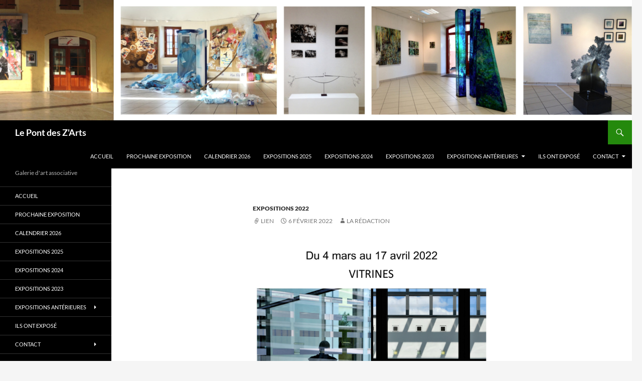

--- FILE ---
content_type: text/html; charset=UTF-8
request_url: https://www.lepontdeszarts.org/vitrines-bernachot-c-guyot-j-meylan-e-perier-a-pery-f-schibler-g-du-4-3-au-17-4-22/
body_size: 12563
content:
<!DOCTYPE html>
<html dir="ltr" lang="fr-FR">
<head>
	<meta charset="UTF-8">
	<meta name="viewport" content="width=device-width, initial-scale=1.0">
	<title>VITRINES-BERNACHOT C.-GUYOT J.-MEYLAN É.-PERIER A.-PÉRY F.-SCHIBLER G. du 4/3 au 17/4/22 | Le Pont des Z'Arts</title>
	<link rel="profile" href="https://gmpg.org/xfn/11">
	<link rel="pingback" href="https://www.lepontdeszarts.org/xmlrpc.php">
	
		<!-- All in One SEO 4.9.3 - aioseo.com -->
	<meta name="description" content="VITRINES Claude BERNACHOT Je fais de la « street photography », de la « photographie de rue ». Je photographie les gens dans leur environnement. Par sa composition, le photographe organise le chaos, structure l’espace. Il ne doit pas porter son attention uniquement sur la ou les personnes photographiées, mais aussi sur ce qui se passe derrière ou devant" />
	<meta name="robots" content="max-image-preview:large" />
	<meta name="author" content="La rédaction"/>
	<meta name="keywords" content="aline perier,claude bernachot,éric meylan,fabienne péry,galerie le pont des z\&#039;arts,guy schibler,jacques guyot,seyssel,seyssel exposition" />
	<link rel="canonical" href="https://www.lepontdeszarts.org/vitrines-bernachot-c-guyot-j-meylan-e-perier-a-pery-f-schibler-g-du-4-3-au-17-4-22/" />
	<meta name="generator" content="All in One SEO (AIOSEO) 4.9.3" />
		<script type="application/ld+json" class="aioseo-schema">
			{"@context":"https:\/\/schema.org","@graph":[{"@type":"Article","@id":"https:\/\/www.lepontdeszarts.org\/vitrines-bernachot-c-guyot-j-meylan-e-perier-a-pery-f-schibler-g-du-4-3-au-17-4-22\/#article","name":"VITRINES-BERNACHOT C.-GUYOT J.-MEYLAN \u00c9.-PERIER A.-P\u00c9RY F.-SCHIBLER G. du 4\/3 au 17\/4\/22 | Le Pont des Z'Arts","headline":"VITRINES-BERNACHOT C.-GUYOT J.-MEYLAN \u00c9.-PERIER A.-P\u00c9RY F.-SCHIBLER G. du 4\/3 au 17\/4\/22","author":{"@id":"https:\/\/www.lepontdeszarts.org\/author\/dominiquehe\/#author"},"publisher":{"@id":"https:\/\/www.lepontdeszarts.org\/#organization"},"image":{"@type":"ImageObject","url":"https:\/\/www.lepontdeszarts.org\/wp-content\/uploads\/2022\/02\/Expo-Vitrine-2022-eetroite.jpg","@id":"https:\/\/www.lepontdeszarts.org\/vitrines-bernachot-c-guyot-j-meylan-e-perier-a-pery-f-schibler-g-du-4-3-au-17-4-22\/#articleImage"},"datePublished":"2022-02-06T18:04:56+01:00","dateModified":"2022-09-12T10:46:09+02:00","inLanguage":"fr-FR","mainEntityOfPage":{"@id":"https:\/\/www.lepontdeszarts.org\/vitrines-bernachot-c-guyot-j-meylan-e-perier-a-pery-f-schibler-g-du-4-3-au-17-4-22\/#webpage"},"isPartOf":{"@id":"https:\/\/www.lepontdeszarts.org\/vitrines-bernachot-c-guyot-j-meylan-e-perier-a-pery-f-schibler-g-du-4-3-au-17-4-22\/#webpage"},"articleSection":"Expositions 2022, Aline PERIER, Claude BERNACHOT, \u00c9ric MEYLAN, Fabienne P\u00c9RY, Galerie Le Pont des Z'Arts, Guy SCHIBLER, Jacques GUYOT, Seyssel, Seyssel exposition, Lien"},{"@type":"BreadcrumbList","@id":"https:\/\/www.lepontdeszarts.org\/vitrines-bernachot-c-guyot-j-meylan-e-perier-a-pery-f-schibler-g-du-4-3-au-17-4-22\/#breadcrumblist","itemListElement":[{"@type":"ListItem","@id":"https:\/\/www.lepontdeszarts.org#listItem","position":1,"name":"Home","item":"https:\/\/www.lepontdeszarts.org","nextItem":{"@type":"ListItem","@id":"https:\/\/www.lepontdeszarts.org\/category\/expositions-2022\/#listItem","name":"Expositions 2022"}},{"@type":"ListItem","@id":"https:\/\/www.lepontdeszarts.org\/category\/expositions-2022\/#listItem","position":2,"name":"Expositions 2022","item":"https:\/\/www.lepontdeszarts.org\/category\/expositions-2022\/","nextItem":{"@type":"ListItem","@id":"https:\/\/www.lepontdeszarts.org\/vitrines-bernachot-c-guyot-j-meylan-e-perier-a-pery-f-schibler-g-du-4-3-au-17-4-22\/#listItem","name":"VITRINES-BERNACHOT C.-GUYOT J.-MEYLAN \u00c9.-PERIER A.-P\u00c9RY F.-SCHIBLER G. du 4\/3 au 17\/4\/22"},"previousItem":{"@type":"ListItem","@id":"https:\/\/www.lepontdeszarts.org#listItem","name":"Home"}},{"@type":"ListItem","@id":"https:\/\/www.lepontdeszarts.org\/vitrines-bernachot-c-guyot-j-meylan-e-perier-a-pery-f-schibler-g-du-4-3-au-17-4-22\/#listItem","position":3,"name":"VITRINES-BERNACHOT C.-GUYOT J.-MEYLAN \u00c9.-PERIER A.-P\u00c9RY F.-SCHIBLER G. du 4\/3 au 17\/4\/22","previousItem":{"@type":"ListItem","@id":"https:\/\/www.lepontdeszarts.org\/category\/expositions-2022\/#listItem","name":"Expositions 2022"}}]},{"@type":"Organization","@id":"https:\/\/www.lepontdeszarts.org\/#organization","name":"Le pont des zarts","description":"Galerie d'art associative","url":"https:\/\/www.lepontdeszarts.org\/"},{"@type":"Person","@id":"https:\/\/www.lepontdeszarts.org\/author\/dominiquehe\/#author","url":"https:\/\/www.lepontdeszarts.org\/author\/dominiquehe\/","name":"La r\u00e9daction","image":{"@type":"ImageObject","@id":"https:\/\/www.lepontdeszarts.org\/vitrines-bernachot-c-guyot-j-meylan-e-perier-a-pery-f-schibler-g-du-4-3-au-17-4-22\/#authorImage","url":"https:\/\/secure.gravatar.com\/avatar\/58bf9bdf532eec4d372b228f757681b05620893858627a36dd87978bb3486dce?s=96&d=blank&r=g","width":96,"height":96,"caption":"La r\u00e9daction"}},{"@type":"WebPage","@id":"https:\/\/www.lepontdeszarts.org\/vitrines-bernachot-c-guyot-j-meylan-e-perier-a-pery-f-schibler-g-du-4-3-au-17-4-22\/#webpage","url":"https:\/\/www.lepontdeszarts.org\/vitrines-bernachot-c-guyot-j-meylan-e-perier-a-pery-f-schibler-g-du-4-3-au-17-4-22\/","name":"VITRINES-BERNACHOT C.-GUYOT J.-MEYLAN \u00c9.-PERIER A.-P\u00c9RY F.-SCHIBLER G. du 4\/3 au 17\/4\/22 | Le Pont des Z'Arts","description":"VITRINES Claude BERNACHOT Je fais de la \u00ab street photography \u00bb, de la \u00ab photographie de rue \u00bb. Je photographie les gens dans leur environnement. Par sa composition, le photographe organise le chaos, structure l\u2019espace. Il ne doit pas porter son attention uniquement sur la ou les personnes photographi\u00e9es, mais aussi sur ce qui se passe derri\u00e8re ou devant","inLanguage":"fr-FR","isPartOf":{"@id":"https:\/\/www.lepontdeszarts.org\/#website"},"breadcrumb":{"@id":"https:\/\/www.lepontdeszarts.org\/vitrines-bernachot-c-guyot-j-meylan-e-perier-a-pery-f-schibler-g-du-4-3-au-17-4-22\/#breadcrumblist"},"author":{"@id":"https:\/\/www.lepontdeszarts.org\/author\/dominiquehe\/#author"},"creator":{"@id":"https:\/\/www.lepontdeszarts.org\/author\/dominiquehe\/#author"},"datePublished":"2022-02-06T18:04:56+01:00","dateModified":"2022-09-12T10:46:09+02:00"},{"@type":"WebSite","@id":"https:\/\/www.lepontdeszarts.org\/#website","url":"https:\/\/www.lepontdeszarts.org\/","name":"Le Pont des Z'Arts","description":"Galerie d'art associative","inLanguage":"fr-FR","publisher":{"@id":"https:\/\/www.lepontdeszarts.org\/#organization"}}]}
		</script>
		<!-- All in One SEO -->

<link rel='dns-prefetch' href='//platform-api.sharethis.com' />
<link rel="alternate" type="application/rss+xml" title="Le Pont des Z&#039;Arts &raquo; Flux" href="https://www.lepontdeszarts.org/feed/" />
<link rel="alternate" title="oEmbed (JSON)" type="application/json+oembed" href="https://www.lepontdeszarts.org/wp-json/oembed/1.0/embed?url=https%3A%2F%2Fwww.lepontdeszarts.org%2Fvitrines-bernachot-c-guyot-j-meylan-e-perier-a-pery-f-schibler-g-du-4-3-au-17-4-22%2F" />
<link rel="alternate" title="oEmbed (XML)" type="text/xml+oembed" href="https://www.lepontdeszarts.org/wp-json/oembed/1.0/embed?url=https%3A%2F%2Fwww.lepontdeszarts.org%2Fvitrines-bernachot-c-guyot-j-meylan-e-perier-a-pery-f-schibler-g-du-4-3-au-17-4-22%2F&#038;format=xml" />
<style id='wp-img-auto-sizes-contain-inline-css'>
img:is([sizes=auto i],[sizes^="auto," i]){contain-intrinsic-size:3000px 1500px}
/*# sourceURL=wp-img-auto-sizes-contain-inline-css */
</style>
<style id='wp-emoji-styles-inline-css'>

	img.wp-smiley, img.emoji {
		display: inline !important;
		border: none !important;
		box-shadow: none !important;
		height: 1em !important;
		width: 1em !important;
		margin: 0 0.07em !important;
		vertical-align: -0.1em !important;
		background: none !important;
		padding: 0 !important;
	}
/*# sourceURL=wp-emoji-styles-inline-css */
</style>
<style id='wp-block-library-inline-css'>
:root{--wp-block-synced-color:#7a00df;--wp-block-synced-color--rgb:122,0,223;--wp-bound-block-color:var(--wp-block-synced-color);--wp-editor-canvas-background:#ddd;--wp-admin-theme-color:#007cba;--wp-admin-theme-color--rgb:0,124,186;--wp-admin-theme-color-darker-10:#006ba1;--wp-admin-theme-color-darker-10--rgb:0,107,160.5;--wp-admin-theme-color-darker-20:#005a87;--wp-admin-theme-color-darker-20--rgb:0,90,135;--wp-admin-border-width-focus:2px}@media (min-resolution:192dpi){:root{--wp-admin-border-width-focus:1.5px}}.wp-element-button{cursor:pointer}:root .has-very-light-gray-background-color{background-color:#eee}:root .has-very-dark-gray-background-color{background-color:#313131}:root .has-very-light-gray-color{color:#eee}:root .has-very-dark-gray-color{color:#313131}:root .has-vivid-green-cyan-to-vivid-cyan-blue-gradient-background{background:linear-gradient(135deg,#00d084,#0693e3)}:root .has-purple-crush-gradient-background{background:linear-gradient(135deg,#34e2e4,#4721fb 50%,#ab1dfe)}:root .has-hazy-dawn-gradient-background{background:linear-gradient(135deg,#faaca8,#dad0ec)}:root .has-subdued-olive-gradient-background{background:linear-gradient(135deg,#fafae1,#67a671)}:root .has-atomic-cream-gradient-background{background:linear-gradient(135deg,#fdd79a,#004a59)}:root .has-nightshade-gradient-background{background:linear-gradient(135deg,#330968,#31cdcf)}:root .has-midnight-gradient-background{background:linear-gradient(135deg,#020381,#2874fc)}:root{--wp--preset--font-size--normal:16px;--wp--preset--font-size--huge:42px}.has-regular-font-size{font-size:1em}.has-larger-font-size{font-size:2.625em}.has-normal-font-size{font-size:var(--wp--preset--font-size--normal)}.has-huge-font-size{font-size:var(--wp--preset--font-size--huge)}.has-text-align-center{text-align:center}.has-text-align-left{text-align:left}.has-text-align-right{text-align:right}.has-fit-text{white-space:nowrap!important}#end-resizable-editor-section{display:none}.aligncenter{clear:both}.items-justified-left{justify-content:flex-start}.items-justified-center{justify-content:center}.items-justified-right{justify-content:flex-end}.items-justified-space-between{justify-content:space-between}.screen-reader-text{border:0;clip-path:inset(50%);height:1px;margin:-1px;overflow:hidden;padding:0;position:absolute;width:1px;word-wrap:normal!important}.screen-reader-text:focus{background-color:#ddd;clip-path:none;color:#444;display:block;font-size:1em;height:auto;left:5px;line-height:normal;padding:15px 23px 14px;text-decoration:none;top:5px;width:auto;z-index:100000}html :where(.has-border-color){border-style:solid}html :where([style*=border-top-color]){border-top-style:solid}html :where([style*=border-right-color]){border-right-style:solid}html :where([style*=border-bottom-color]){border-bottom-style:solid}html :where([style*=border-left-color]){border-left-style:solid}html :where([style*=border-width]){border-style:solid}html :where([style*=border-top-width]){border-top-style:solid}html :where([style*=border-right-width]){border-right-style:solid}html :where([style*=border-bottom-width]){border-bottom-style:solid}html :where([style*=border-left-width]){border-left-style:solid}html :where(img[class*=wp-image-]){height:auto;max-width:100%}:where(figure){margin:0 0 1em}html :where(.is-position-sticky){--wp-admin--admin-bar--position-offset:var(--wp-admin--admin-bar--height,0px)}@media screen and (max-width:600px){html :where(.is-position-sticky){--wp-admin--admin-bar--position-offset:0px}}

/*# sourceURL=wp-block-library-inline-css */
</style><style id='global-styles-inline-css'>
:root{--wp--preset--aspect-ratio--square: 1;--wp--preset--aspect-ratio--4-3: 4/3;--wp--preset--aspect-ratio--3-4: 3/4;--wp--preset--aspect-ratio--3-2: 3/2;--wp--preset--aspect-ratio--2-3: 2/3;--wp--preset--aspect-ratio--16-9: 16/9;--wp--preset--aspect-ratio--9-16: 9/16;--wp--preset--color--black: #000;--wp--preset--color--cyan-bluish-gray: #abb8c3;--wp--preset--color--white: #fff;--wp--preset--color--pale-pink: #f78da7;--wp--preset--color--vivid-red: #cf2e2e;--wp--preset--color--luminous-vivid-orange: #ff6900;--wp--preset--color--luminous-vivid-amber: #fcb900;--wp--preset--color--light-green-cyan: #7bdcb5;--wp--preset--color--vivid-green-cyan: #00d084;--wp--preset--color--pale-cyan-blue: #8ed1fc;--wp--preset--color--vivid-cyan-blue: #0693e3;--wp--preset--color--vivid-purple: #9b51e0;--wp--preset--color--green: #24890d;--wp--preset--color--dark-gray: #2b2b2b;--wp--preset--color--medium-gray: #767676;--wp--preset--color--light-gray: #f5f5f5;--wp--preset--gradient--vivid-cyan-blue-to-vivid-purple: linear-gradient(135deg,rgb(6,147,227) 0%,rgb(155,81,224) 100%);--wp--preset--gradient--light-green-cyan-to-vivid-green-cyan: linear-gradient(135deg,rgb(122,220,180) 0%,rgb(0,208,130) 100%);--wp--preset--gradient--luminous-vivid-amber-to-luminous-vivid-orange: linear-gradient(135deg,rgb(252,185,0) 0%,rgb(255,105,0) 100%);--wp--preset--gradient--luminous-vivid-orange-to-vivid-red: linear-gradient(135deg,rgb(255,105,0) 0%,rgb(207,46,46) 100%);--wp--preset--gradient--very-light-gray-to-cyan-bluish-gray: linear-gradient(135deg,rgb(238,238,238) 0%,rgb(169,184,195) 100%);--wp--preset--gradient--cool-to-warm-spectrum: linear-gradient(135deg,rgb(74,234,220) 0%,rgb(151,120,209) 20%,rgb(207,42,186) 40%,rgb(238,44,130) 60%,rgb(251,105,98) 80%,rgb(254,248,76) 100%);--wp--preset--gradient--blush-light-purple: linear-gradient(135deg,rgb(255,206,236) 0%,rgb(152,150,240) 100%);--wp--preset--gradient--blush-bordeaux: linear-gradient(135deg,rgb(254,205,165) 0%,rgb(254,45,45) 50%,rgb(107,0,62) 100%);--wp--preset--gradient--luminous-dusk: linear-gradient(135deg,rgb(255,203,112) 0%,rgb(199,81,192) 50%,rgb(65,88,208) 100%);--wp--preset--gradient--pale-ocean: linear-gradient(135deg,rgb(255,245,203) 0%,rgb(182,227,212) 50%,rgb(51,167,181) 100%);--wp--preset--gradient--electric-grass: linear-gradient(135deg,rgb(202,248,128) 0%,rgb(113,206,126) 100%);--wp--preset--gradient--midnight: linear-gradient(135deg,rgb(2,3,129) 0%,rgb(40,116,252) 100%);--wp--preset--font-size--small: 13px;--wp--preset--font-size--medium: 20px;--wp--preset--font-size--large: 36px;--wp--preset--font-size--x-large: 42px;--wp--preset--spacing--20: 0.44rem;--wp--preset--spacing--30: 0.67rem;--wp--preset--spacing--40: 1rem;--wp--preset--spacing--50: 1.5rem;--wp--preset--spacing--60: 2.25rem;--wp--preset--spacing--70: 3.38rem;--wp--preset--spacing--80: 5.06rem;--wp--preset--shadow--natural: 6px 6px 9px rgba(0, 0, 0, 0.2);--wp--preset--shadow--deep: 12px 12px 50px rgba(0, 0, 0, 0.4);--wp--preset--shadow--sharp: 6px 6px 0px rgba(0, 0, 0, 0.2);--wp--preset--shadow--outlined: 6px 6px 0px -3px rgb(255, 255, 255), 6px 6px rgb(0, 0, 0);--wp--preset--shadow--crisp: 6px 6px 0px rgb(0, 0, 0);}:where(.is-layout-flex){gap: 0.5em;}:where(.is-layout-grid){gap: 0.5em;}body .is-layout-flex{display: flex;}.is-layout-flex{flex-wrap: wrap;align-items: center;}.is-layout-flex > :is(*, div){margin: 0;}body .is-layout-grid{display: grid;}.is-layout-grid > :is(*, div){margin: 0;}:where(.wp-block-columns.is-layout-flex){gap: 2em;}:where(.wp-block-columns.is-layout-grid){gap: 2em;}:where(.wp-block-post-template.is-layout-flex){gap: 1.25em;}:where(.wp-block-post-template.is-layout-grid){gap: 1.25em;}.has-black-color{color: var(--wp--preset--color--black) !important;}.has-cyan-bluish-gray-color{color: var(--wp--preset--color--cyan-bluish-gray) !important;}.has-white-color{color: var(--wp--preset--color--white) !important;}.has-pale-pink-color{color: var(--wp--preset--color--pale-pink) !important;}.has-vivid-red-color{color: var(--wp--preset--color--vivid-red) !important;}.has-luminous-vivid-orange-color{color: var(--wp--preset--color--luminous-vivid-orange) !important;}.has-luminous-vivid-amber-color{color: var(--wp--preset--color--luminous-vivid-amber) !important;}.has-light-green-cyan-color{color: var(--wp--preset--color--light-green-cyan) !important;}.has-vivid-green-cyan-color{color: var(--wp--preset--color--vivid-green-cyan) !important;}.has-pale-cyan-blue-color{color: var(--wp--preset--color--pale-cyan-blue) !important;}.has-vivid-cyan-blue-color{color: var(--wp--preset--color--vivid-cyan-blue) !important;}.has-vivid-purple-color{color: var(--wp--preset--color--vivid-purple) !important;}.has-black-background-color{background-color: var(--wp--preset--color--black) !important;}.has-cyan-bluish-gray-background-color{background-color: var(--wp--preset--color--cyan-bluish-gray) !important;}.has-white-background-color{background-color: var(--wp--preset--color--white) !important;}.has-pale-pink-background-color{background-color: var(--wp--preset--color--pale-pink) !important;}.has-vivid-red-background-color{background-color: var(--wp--preset--color--vivid-red) !important;}.has-luminous-vivid-orange-background-color{background-color: var(--wp--preset--color--luminous-vivid-orange) !important;}.has-luminous-vivid-amber-background-color{background-color: var(--wp--preset--color--luminous-vivid-amber) !important;}.has-light-green-cyan-background-color{background-color: var(--wp--preset--color--light-green-cyan) !important;}.has-vivid-green-cyan-background-color{background-color: var(--wp--preset--color--vivid-green-cyan) !important;}.has-pale-cyan-blue-background-color{background-color: var(--wp--preset--color--pale-cyan-blue) !important;}.has-vivid-cyan-blue-background-color{background-color: var(--wp--preset--color--vivid-cyan-blue) !important;}.has-vivid-purple-background-color{background-color: var(--wp--preset--color--vivid-purple) !important;}.has-black-border-color{border-color: var(--wp--preset--color--black) !important;}.has-cyan-bluish-gray-border-color{border-color: var(--wp--preset--color--cyan-bluish-gray) !important;}.has-white-border-color{border-color: var(--wp--preset--color--white) !important;}.has-pale-pink-border-color{border-color: var(--wp--preset--color--pale-pink) !important;}.has-vivid-red-border-color{border-color: var(--wp--preset--color--vivid-red) !important;}.has-luminous-vivid-orange-border-color{border-color: var(--wp--preset--color--luminous-vivid-orange) !important;}.has-luminous-vivid-amber-border-color{border-color: var(--wp--preset--color--luminous-vivid-amber) !important;}.has-light-green-cyan-border-color{border-color: var(--wp--preset--color--light-green-cyan) !important;}.has-vivid-green-cyan-border-color{border-color: var(--wp--preset--color--vivid-green-cyan) !important;}.has-pale-cyan-blue-border-color{border-color: var(--wp--preset--color--pale-cyan-blue) !important;}.has-vivid-cyan-blue-border-color{border-color: var(--wp--preset--color--vivid-cyan-blue) !important;}.has-vivid-purple-border-color{border-color: var(--wp--preset--color--vivid-purple) !important;}.has-vivid-cyan-blue-to-vivid-purple-gradient-background{background: var(--wp--preset--gradient--vivid-cyan-blue-to-vivid-purple) !important;}.has-light-green-cyan-to-vivid-green-cyan-gradient-background{background: var(--wp--preset--gradient--light-green-cyan-to-vivid-green-cyan) !important;}.has-luminous-vivid-amber-to-luminous-vivid-orange-gradient-background{background: var(--wp--preset--gradient--luminous-vivid-amber-to-luminous-vivid-orange) !important;}.has-luminous-vivid-orange-to-vivid-red-gradient-background{background: var(--wp--preset--gradient--luminous-vivid-orange-to-vivid-red) !important;}.has-very-light-gray-to-cyan-bluish-gray-gradient-background{background: var(--wp--preset--gradient--very-light-gray-to-cyan-bluish-gray) !important;}.has-cool-to-warm-spectrum-gradient-background{background: var(--wp--preset--gradient--cool-to-warm-spectrum) !important;}.has-blush-light-purple-gradient-background{background: var(--wp--preset--gradient--blush-light-purple) !important;}.has-blush-bordeaux-gradient-background{background: var(--wp--preset--gradient--blush-bordeaux) !important;}.has-luminous-dusk-gradient-background{background: var(--wp--preset--gradient--luminous-dusk) !important;}.has-pale-ocean-gradient-background{background: var(--wp--preset--gradient--pale-ocean) !important;}.has-electric-grass-gradient-background{background: var(--wp--preset--gradient--electric-grass) !important;}.has-midnight-gradient-background{background: var(--wp--preset--gradient--midnight) !important;}.has-small-font-size{font-size: var(--wp--preset--font-size--small) !important;}.has-medium-font-size{font-size: var(--wp--preset--font-size--medium) !important;}.has-large-font-size{font-size: var(--wp--preset--font-size--large) !important;}.has-x-large-font-size{font-size: var(--wp--preset--font-size--x-large) !important;}
/*# sourceURL=global-styles-inline-css */
</style>

<style id='classic-theme-styles-inline-css'>
/*! This file is auto-generated */
.wp-block-button__link{color:#fff;background-color:#32373c;border-radius:9999px;box-shadow:none;text-decoration:none;padding:calc(.667em + 2px) calc(1.333em + 2px);font-size:1.125em}.wp-block-file__button{background:#32373c;color:#fff;text-decoration:none}
/*# sourceURL=/wp-includes/css/classic-themes.min.css */
</style>
<link rel='stylesheet' id='twentyfourteen-lato-css' href='https://www.lepontdeszarts.org/wp-content/themes/twentyfourteen/fonts/font-lato.css?ver=20230328' media='all' />
<link rel='stylesheet' id='genericons-css' href='https://www.lepontdeszarts.org/wp-content/themes/twentyfourteen/genericons/genericons.css?ver=20251101' media='all' />
<link rel='stylesheet' id='twentyfourteen-style-css' href='https://www.lepontdeszarts.org/wp-content/themes/twentyfourteen/style.css?ver=20251202' media='all' />
<link rel='stylesheet' id='twentyfourteen-block-style-css' href='https://www.lepontdeszarts.org/wp-content/themes/twentyfourteen/css/blocks.css?ver=20250715' media='all' />
<script src="https://www.lepontdeszarts.org/wp-includes/js/jquery/jquery.min.js?ver=3.7.1" id="jquery-core-js"></script>
<script src="https://www.lepontdeszarts.org/wp-includes/js/jquery/jquery-migrate.min.js?ver=3.4.1" id="jquery-migrate-js"></script>
<script src="https://www.lepontdeszarts.org/wp-content/themes/twentyfourteen/js/functions.js?ver=20250729" id="twentyfourteen-script-js" defer data-wp-strategy="defer"></script>
<script src="//platform-api.sharethis.com/js/sharethis.js#source=googleanalytics-wordpress#product=ga&amp;property=5e8a0d09b160bc0019e60565" id="googleanalytics-platform-sharethis-js"></script>
<link rel="https://api.w.org/" href="https://www.lepontdeszarts.org/wp-json/" /><link rel="alternate" title="JSON" type="application/json" href="https://www.lepontdeszarts.org/wp-json/wp/v2/posts/4841" /><link rel="EditURI" type="application/rsd+xml" title="RSD" href="https://www.lepontdeszarts.org/xmlrpc.php?rsd" />
<meta name="generator" content="WordPress 6.9" />
<link rel='shortlink' href='https://www.lepontdeszarts.org/?p=4841' />
		<style type="text/css" id="twentyfourteen-header-css">
				.site-title a {
			color: #ffffff;
		}
		</style>
		</head>

<body class="wp-singular post-template-default single single-post postid-4841 single-format-link wp-embed-responsive wp-theme-twentyfourteen group-blog header-image full-width singular">
<a class="screen-reader-text skip-link" href="#content">
	Aller au contenu</a>
<div id="page" class="hfeed site">
			<div id="site-header">
		<a href="https://www.lepontdeszarts.org/" rel="home" >
			<img src="https://www.lepontdeszarts.org/wp-content/uploads/2020/04/cropped-bandeau-14-avril-2020-1260x240-1-scaled-1.jpeg" width="1260" height="240" alt="Le Pont des Z&#039;Arts" srcset="https://www.lepontdeszarts.org/wp-content/uploads/2020/04/cropped-bandeau-14-avril-2020-1260x240-1-scaled-1.jpeg 1260w, https://www.lepontdeszarts.org/wp-content/uploads/2020/04/cropped-bandeau-14-avril-2020-1260x240-1-scaled-1-300x57.jpeg 300w, https://www.lepontdeszarts.org/wp-content/uploads/2020/04/cropped-bandeau-14-avril-2020-1260x240-1-scaled-1-1024x195.jpeg 1024w, https://www.lepontdeszarts.org/wp-content/uploads/2020/04/cropped-bandeau-14-avril-2020-1260x240-1-scaled-1-768x146.jpeg 768w" sizes="(max-width: 1260px) 100vw, 1260px" decoding="async" fetchpriority="high" />		</a>
	</div>
	
	<header id="masthead" class="site-header">
		<div class="header-main">
							<h1 class="site-title"><a href="https://www.lepontdeszarts.org/" rel="home" >Le Pont des Z&#039;Arts</a></h1>
			
			<div class="search-toggle">
				<a href="#search-container" class="screen-reader-text" aria-expanded="false" aria-controls="search-container">
					Recherche				</a>
			</div>

			<nav id="primary-navigation" class="site-navigation primary-navigation">
				<button class="menu-toggle">Menu principal</button>
				<div class="menu-lateral-container"><ul id="primary-menu" class="nav-menu"><li id="menu-item-5665" class="menu-item menu-item-type-post_type menu-item-object-page menu-item-home menu-item-5665"><a href="https://www.lepontdeszarts.org/">Accueil</a></li>
<li id="menu-item-6668" class="menu-item menu-item-type-post_type menu-item-object-page menu-item-6668"><a href="https://www.lepontdeszarts.org/prochaine-exposition/">Prochaine exposition</a></li>
<li id="menu-item-6626" class="menu-item menu-item-type-post_type menu-item-object-page menu-item-6626"><a href="https://www.lepontdeszarts.org/calendrier-2026/">Calendrier 2026</a></li>
<li id="menu-item-6631" class="menu-item menu-item-type-post_type menu-item-object-page menu-item-6631"><a href="https://www.lepontdeszarts.org/expositions-2025/">Expositions 2025</a></li>
<li id="menu-item-6299" class="menu-item menu-item-type-post_type menu-item-object-page menu-item-6299"><a href="https://www.lepontdeszarts.org/expositions-2024/">Expositions 2024</a></li>
<li id="menu-item-5983" class="menu-item menu-item-type-post_type menu-item-object-page menu-item-5983"><a href="https://www.lepontdeszarts.org/expositions-2023/">Expositions 2023</a></li>
<li id="menu-item-5622" class="menu-item menu-item-type-post_type menu-item-object-page menu-item-has-children menu-item-5622"><a href="https://www.lepontdeszarts.org/expositions-anterieurs/">Expositions antérieures</a>
<ul class="sub-menu">
	<li id="menu-item-5648" class="menu-item menu-item-type-post_type menu-item-object-page menu-item-5648"><a href="https://www.lepontdeszarts.org/expositions-anterieurs/expositions-2022/">Expositions 2022</a></li>
	<li id="menu-item-5633" class="menu-item menu-item-type-post_type menu-item-object-page menu-item-5633"><a href="https://www.lepontdeszarts.org/expositions-anterieurs/expositions-2021/">Expositions 2021</a></li>
	<li id="menu-item-5634" class="menu-item menu-item-type-post_type menu-item-object-page menu-item-5634"><a href="https://www.lepontdeszarts.org/expositions-anterieurs/expositions-2020/">Expositions 2020</a></li>
	<li id="menu-item-5635" class="menu-item menu-item-type-post_type menu-item-object-page menu-item-5635"><a href="https://www.lepontdeszarts.org/expositions-anterieurs/expositions-2019/">Expositions 2019</a></li>
	<li id="menu-item-5636" class="menu-item menu-item-type-post_type menu-item-object-page menu-item-5636"><a href="https://www.lepontdeszarts.org/expositions-anterieurs/expositions-2018/">Expositions 2018</a></li>
	<li id="menu-item-5623" class="menu-item menu-item-type-post_type menu-item-object-page menu-item-5623"><a href="https://www.lepontdeszarts.org/expositions-anterieurs/expositions-2010-2/">Expositions 2010</a></li>
</ul>
</li>
<li id="menu-item-5658" class="menu-item menu-item-type-post_type menu-item-object-page menu-item-5658"><a href="https://www.lepontdeszarts.org/expositions-anterieurs/ils-ont-expose/">Ils ont exposé</a></li>
<li id="menu-item-5631" class="menu-item menu-item-type-post_type menu-item-object-page menu-item-has-children menu-item-5631"><a href="https://www.lepontdeszarts.org/nous-contacter/">Contact</a>
<ul class="sub-menu">
	<li id="menu-item-5637" class="menu-item menu-item-type-post_type menu-item-object-page menu-item-5637"><a href="https://www.lepontdeszarts.org/nous-contacter/bulletin-dadhesion/">Adhérer</a></li>
</ul>
</li>
</ul></div>			</nav>
		</div>

		<div id="search-container" class="search-box-wrapper hide">
			<div class="search-box">
				<form role="search" method="get" class="search-form" action="https://www.lepontdeszarts.org/">
				<label>
					<span class="screen-reader-text">Rechercher :</span>
					<input type="search" class="search-field" placeholder="Rechercher…" value="" name="s" />
				</label>
				<input type="submit" class="search-submit" value="Rechercher" />
			</form>			</div>
		</div>
	</header><!-- #masthead -->

	<div id="main" class="site-main">

	<div id="primary" class="content-area">
		<div id="content" class="site-content" role="main">
			
<article id="post-4841" class="post-4841 post type-post status-publish format-link hentry category-expositions-2022 tag-aline-perier tag-claude-bernachot tag-eric-meylan tag-fabienne-pery tag-galerie tag-guy-schibler tag-jacques-guyot tag-seyssel tag-seyssel-exposition post_format-post-format-link">
	
	<header class="entry-header">
				<div class="entry-meta">
			<span class="cat-links"><a href="https://www.lepontdeszarts.org/category/expositions-2022/" rel="category tag">Expositions 2022</a></span>
		</div><!-- .entry-meta -->
			<h1 class="entry-title">VITRINES-BERNACHOT C.-GUYOT J.-MEYLAN É.-PERIER A.-PÉRY F.-SCHIBLER G. du 4/3 au 17/4/22</h1>
		<div class="entry-meta">
			<span class="post-format">
				<a class="entry-format" href="https://www.lepontdeszarts.org/type/link/">Lien</a>
			</span>

			<span class="entry-date"><a href="https://www.lepontdeszarts.org/vitrines-bernachot-c-guyot-j-meylan-e-perier-a-pery-f-schibler-g-du-4-3-au-17-4-22/" rel="bookmark"><time class="entry-date" datetime="2022-02-06T18:04:56+01:00">6 février 2022</time></a></span> <span class="byline"><span class="author vcard"><a class="url fn n" href="https://www.lepontdeszarts.org/author/dominiquehe/" rel="author">La rédaction</a></span></span>
			
					</div><!-- .entry-meta -->
	</header><!-- .entry-header -->

	<div class="entry-content">
		<p><img decoding="async" class="alignnone size-full wp-image-4866" src="https://www.lepontdeszarts.org/wp-content/uploads/2022/02/Expo-Vitrine-2022-eetroite-scaled.jpg" alt="" width="1676" height="2560" srcset="https://www.lepontdeszarts.org/wp-content/uploads/2022/02/Expo-Vitrine-2022-eetroite-scaled.jpg 1676w, https://www.lepontdeszarts.org/wp-content/uploads/2022/02/Expo-Vitrine-2022-eetroite-196x300.jpg 196w, https://www.lepontdeszarts.org/wp-content/uploads/2022/02/Expo-Vitrine-2022-eetroite-670x1024.jpg 670w, https://www.lepontdeszarts.org/wp-content/uploads/2022/02/Expo-Vitrine-2022-eetroite-768x1173.jpg 768w, https://www.lepontdeszarts.org/wp-content/uploads/2022/02/Expo-Vitrine-2022-eetroite-1005x1536.jpg 1005w, https://www.lepontdeszarts.org/wp-content/uploads/2022/02/Expo-Vitrine-2022-eetroite-1340x2048.jpg 1340w" sizes="(max-width: 1676px) 100vw, 1676px" /></p>
<p>&nbsp;</p>
<p style="text-align: justify;"><b>VITRINES</b></p>
<p style="text-align: justify;"><b>Claude BERNACHOT</b></p>
<p style="text-align: justify;">Je fais de la « street photography », de la « photographie de rue ».<br />
Je photographie les gens dans leur environnement. Par sa composition, le photographe organise le chaos, structure l’espace.<br />
Il ne doit pas porter son attention uniquement sur la ou les personnes photographiées, mais aussi sur ce qui se passe derrière ou devant elles.<br />
Ici, sans être le sujet principal de la photographie, les vitrines et leurs surfaces vitrées, utilisées comme arrière-plans, premiers plans, motifs ou par ce qu&rsquo;elles reflètent, sont un élément important dans l&rsquo;organisation de l&rsquo;image.<br />
Dans les diptyques, le photographe va chercher à mettre en relation, entre deux images, des éléments – formes, gestes, couleurs – qui vont tisser entre elles des correspondances, créer des résonances et qui, d&rsquo;un bord à l&rsquo;autre du cadre, vont se faire écho.</p>
<p>&nbsp;</p>
<p style="text-align: justify;"><b>Jacques GUYOT</b></p>
<p style="text-align: justify;">Le travail proposé pour cette exposition « Vitrine » est basé sur quatre photographies qui sont prises à travers une vitre donc « Vitre In ». Dans ce cadre vient s&rsquo;inviter une autre œuvre photographique en rapport avec la photo.<span class="Apple-converted-space"> </span><br />
Cette oeuvre photographique est un cyanotype (Herschel 1842).<br />
Ce procédé permet d&rsquo;obtenir un négatif sans appareil de photo, avec des pauses longues de trente minutes et une source d&rsquo;ultra-violet (Soleil). Le développement se fait avec de l&rsquo;eau.<br />
Les techniques photographiques numériques sophistiquées invitent la simplicité du procédé du cyanotype et, par là même, créent une vitrine virtuelle pour ces œuvres bleu Prusse.</p>
<p>&nbsp;</p>
<p style="text-align: justify;">É<b>ric MEYLAN</b></p>
<p style="text-align: justify;">Pour cette exposition sur le thème des vitrines, j’imaginais, au départ, des prises de vues à l’intérieur des commerces, avec des client(e)s, car je voulais qu’il y ait de la vie dans ces images.<br />
Devant les évidentes difficultés de réaliser cette idée et l’arrivée du Covid, j’ai modifié mon approche : dans chacun des commerces visités, j’ai demandé au vendeur ou à la vendeuse présent(e)s de se placer devant sa vitrine et de cacher son visage (Covid oblige ! ) avec un objet prélevé dans son étalage.<br />
Les photos, en plan large, montrent aussi bien les vitrines que les humains dans cette période si particulière.</p>
<p>&nbsp;</p>
<p style="text-align: justify;"><b>Aline PÉRIER</b></p>
<p style="text-align: justify;">Y a-t-il une vie après les vitrines ?<br />
Elles sont belles, longues et parfaites.<br />
Elles portent dans les vitrines tous objets de désir, robe, tailleur, chapeau, sac à main.<br />
Plus qu’être à la mode, elles sont La Mode.<br />
Jusqu’au jour où, même si leurs pommettes sont toujours hautaines, leurs yeux faits et leur teint lisse, elles se démodent.<br />
Elles n’ont pas changé, pourtant elles ont vieilli. Ce n’est plus leur tour d’être belles.<br />
Alors c’est la mise au rebut. Nues et démembrées, retirées du circuit, destinées à la casse et soustraites aux regards, il leur reste un dernier passage sur le trottoir avant l’arrivée du camion-benne ou, pour les plus chanceuses, du brocanteur.<br />
Là le temps et l’oubli les effritent, les pâlissent et les blessent. La photographe Aline Perier y voit un parallèle avec nos vies humaines, où la vieillesse aussi peu à peu rend les femmes invisibles.<br />
Et pourtant. En leur apportant sa lumière et son regard, en proposant de nouveau ces beautés idéales d’autrefois à nos yeux soudain ouverts et bienveillants à leurs imperfections, elle leur confère une autre vie.<br />
Alors ce n’est plus de la mode. C’est de l’art. Et sans nul doute, un art de vieillir, et de vivre.<br />
Texte : Sylvie Overnoy</p>
<p>&nbsp;</p>
<p style="text-align: justify;"><b>Fabienne PÉRY</b></p>
<p style="text-align: justify;">Quel sujet à explorer en pleine pandémie !<br />
J’ai donc choisi de me mettre en scène dans des vitrines qui racontent 12 mois de confinement, restrictions et replis sur soi.<br />
Heureusement, l’art nous garde une grande liberté et c’est avec enthousiasme que j’ai créé chaque jour une vitrine différente qui exprime ce que j’ai fait pendant une année de pandémie. Une seule fois au théâtre sur toute une saison d’abonnement ! ; la famille en images, les tâches quotidiennes, l’art, des travaux dans la maison, et… Noël.<br />
Toute une année en vitrine !</p>
<p>&nbsp;</p>
<p style="text-align: justify;"><b>Guy SCHIBLER</b></p>
<p style="text-align: justify;">Par le mot <i>vitrine</i>, nous entendons ici, banalement, la devanture vitrée d’un local commercial. En quoi la vitrine peut-elle intéresser la photographie ?<br />
La vitrine de magasin, c’est à la fois un cadre dont les quatre bords sont reliés par une vitre et, derrière cette vitre, une élaboration visuelle qui hésite souvent entre le bi- et le tridimensionnel : surface dilatée dans la profondeur ; volume fortement aplani. Un cadre qui délimite un champ, donc. Ou un champ qui remplit un cadre. L’analogie entre vitrine et photographie apparaît immédiatement. Photographier une vitrine, c’est par conséquent produire une mise en abyme : mettre un cadre dans un cadre, un champ dans un champ.<br />
Une vitrine maintient le passant à distance de ce qu’elle montre. C’est pour lui la source d’un certain confort, car il n’est pas obligé d’acheter, il n’est pas obligé d’entrer dans le magasin. On lèche la vitrine, on ne la mange pas. Une vitre est là pour séparer regardeur et regardé ; devant et derrière la vitre, ce n’est pas le même monde. Nous sommes mis en position de spectateurs<i> </i>face à des objets exposés, mis en scène, montrés avec ostentation… Tout cela pourrait être dit aussi de la photographie.<span class="Apple-converted-space"> </span><br />
Comme tout spectacle, la vitrine ne produit de la distance que pour mieux attirer. C’est l’éternel paradoxe de la séduction, ici adapté aux codes du <i>visual marchandising</i>. Dans sa vitrine, par sa vitrine, un magasin fait le beau. Elle est sa parure, son maquillage parfois, une incitation et une invitation à entrer, à aller y voir de plus près, et à acheter ensuite, bien sûr. Fabrique d’illusion et de désir, elle est à la fois appât et promesse.<span class="Apple-converted-space"> </span><br />
Et comme tout spectacle qui finit par nous offrir un miroir de nous-mêmes, il arrive bien souvent qu’une vitrine nous renvoie en reflet notre propre image, que le passant y aperçoive soudain sa propre tête au milieu des choses à vendre. Le voilà flatté d’être intégré à l’image. La vitrine est, comme peut l’être la photographie, un miroir de Narcisse.<br />
Les textes et légendes de cette double série de photographies doivent beaucoup à Sandrine Le Corre et à son ouvrage <i>Esthétique de la vitrine</i>, Paris, L’Harmattan, 2018.</p>
<p><img decoding="async" class="alignnone size-full wp-image-4873" src="https://www.lepontdeszarts.org/wp-content/uploads/2022/02/site-web1-Vitrines-Bernachot-scaled.jpeg" alt="" width="1810" height="2560" srcset="https://www.lepontdeszarts.org/wp-content/uploads/2022/02/site-web1-Vitrines-Bernachot-scaled.jpeg 1810w, https://www.lepontdeszarts.org/wp-content/uploads/2022/02/site-web1-Vitrines-Bernachot-212x300.jpeg 212w, https://www.lepontdeszarts.org/wp-content/uploads/2022/02/site-web1-Vitrines-Bernachot-724x1024.jpeg 724w, https://www.lepontdeszarts.org/wp-content/uploads/2022/02/site-web1-Vitrines-Bernachot-768x1086.jpeg 768w, https://www.lepontdeszarts.org/wp-content/uploads/2022/02/site-web1-Vitrines-Bernachot-1086x1536.jpeg 1086w, https://www.lepontdeszarts.org/wp-content/uploads/2022/02/site-web1-Vitrines-Bernachot-1448x2048.jpeg 1448w" sizes="(max-width: 1810px) 100vw, 1810px" /><br />
<img loading="lazy" decoding="async" class="alignnone size-full wp-image-4876" src="https://www.lepontdeszarts.org/wp-content/uploads/2022/02/site-web2-Vitrines-Schibler-2-scaled.jpeg" alt="" width="1810" height="2560" srcset="https://www.lepontdeszarts.org/wp-content/uploads/2022/02/site-web2-Vitrines-Schibler-2-scaled.jpeg 1810w, https://www.lepontdeszarts.org/wp-content/uploads/2022/02/site-web2-Vitrines-Schibler-2-212x300.jpeg 212w, https://www.lepontdeszarts.org/wp-content/uploads/2022/02/site-web2-Vitrines-Schibler-2-724x1024.jpeg 724w, https://www.lepontdeszarts.org/wp-content/uploads/2022/02/site-web2-Vitrines-Schibler-2-768x1086.jpeg 768w, https://www.lepontdeszarts.org/wp-content/uploads/2022/02/site-web2-Vitrines-Schibler-2-1086x1536.jpeg 1086w, https://www.lepontdeszarts.org/wp-content/uploads/2022/02/site-web2-Vitrines-Schibler-2-1448x2048.jpeg 1448w" sizes="auto, (max-width: 1810px) 100vw, 1810px" /><br />
<img loading="lazy" decoding="async" class="alignnone size-full wp-image-4898" src="https://www.lepontdeszarts.org/wp-content/uploads/2022/03/site-web3-Perier-scaled.jpeg" alt="" width="1810" height="2560" srcset="https://www.lepontdeszarts.org/wp-content/uploads/2022/03/site-web3-Perier-scaled.jpeg 1810w, https://www.lepontdeszarts.org/wp-content/uploads/2022/03/site-web3-Perier-212x300.jpeg 212w, https://www.lepontdeszarts.org/wp-content/uploads/2022/03/site-web3-Perier-724x1024.jpeg 724w, https://www.lepontdeszarts.org/wp-content/uploads/2022/03/site-web3-Perier-768x1086.jpeg 768w, https://www.lepontdeszarts.org/wp-content/uploads/2022/03/site-web3-Perier-1086x1536.jpeg 1086w, https://www.lepontdeszarts.org/wp-content/uploads/2022/03/site-web3-Perier-1448x2048.jpeg 1448w" sizes="auto, (max-width: 1810px) 100vw, 1810px" /><br />
<img loading="lazy" decoding="async" class="alignnone size-full wp-image-4893" src="https://www.lepontdeszarts.org/wp-content/uploads/2022/03/site-web4-Vitrines-Meylan-1-scaled.jpeg" alt="" width="1810" height="2560" srcset="https://www.lepontdeszarts.org/wp-content/uploads/2022/03/site-web4-Vitrines-Meylan-1-scaled.jpeg 1810w, https://www.lepontdeszarts.org/wp-content/uploads/2022/03/site-web4-Vitrines-Meylan-1-212x300.jpeg 212w, https://www.lepontdeszarts.org/wp-content/uploads/2022/03/site-web4-Vitrines-Meylan-1-724x1024.jpeg 724w, https://www.lepontdeszarts.org/wp-content/uploads/2022/03/site-web4-Vitrines-Meylan-1-768x1086.jpeg 768w, https://www.lepontdeszarts.org/wp-content/uploads/2022/03/site-web4-Vitrines-Meylan-1-1086x1536.jpeg 1086w, https://www.lepontdeszarts.org/wp-content/uploads/2022/03/site-web4-Vitrines-Meylan-1-1448x2048.jpeg 1448w" sizes="auto, (max-width: 1810px) 100vw, 1810px" /><br />
<img loading="lazy" decoding="async" class="alignnone size-full wp-image-4885" src="https://www.lepontdeszarts.org/wp-content/uploads/2022/02/site-web5-Vitrines-Pery-1-scaled.jpeg" alt="" width="1892" height="2560" srcset="https://www.lepontdeszarts.org/wp-content/uploads/2022/02/site-web5-Vitrines-Pery-1-scaled.jpeg 1892w, https://www.lepontdeszarts.org/wp-content/uploads/2022/02/site-web5-Vitrines-Pery-1-222x300.jpeg 222w, https://www.lepontdeszarts.org/wp-content/uploads/2022/02/site-web5-Vitrines-Pery-1-757x1024.jpeg 757w, https://www.lepontdeszarts.org/wp-content/uploads/2022/02/site-web5-Vitrines-Pery-1-768x1039.jpeg 768w, https://www.lepontdeszarts.org/wp-content/uploads/2022/02/site-web5-Vitrines-Pery-1-1135x1536.jpeg 1135w, https://www.lepontdeszarts.org/wp-content/uploads/2022/02/site-web5-Vitrines-Pery-1-1513x2048.jpeg 1513w" sizes="auto, (max-width: 1892px) 100vw, 1892px" /><br />
<img loading="lazy" decoding="async" class="alignnone size-full wp-image-4883" src="https://www.lepontdeszarts.org/wp-content/uploads/2022/02/site-web6-Vitrines-Guyot-scaled.jpeg" alt="" width="1810" height="2560" srcset="https://www.lepontdeszarts.org/wp-content/uploads/2022/02/site-web6-Vitrines-Guyot-scaled.jpeg 1810w, https://www.lepontdeszarts.org/wp-content/uploads/2022/02/site-web6-Vitrines-Guyot-212x300.jpeg 212w, https://www.lepontdeszarts.org/wp-content/uploads/2022/02/site-web6-Vitrines-Guyot-724x1024.jpeg 724w, https://www.lepontdeszarts.org/wp-content/uploads/2022/02/site-web6-Vitrines-Guyot-768x1086.jpeg 768w, https://www.lepontdeszarts.org/wp-content/uploads/2022/02/site-web6-Vitrines-Guyot-1086x1536.jpeg 1086w, https://www.lepontdeszarts.org/wp-content/uploads/2022/02/site-web6-Vitrines-Guyot-1448x2048.jpeg 1448w" sizes="auto, (max-width: 1810px) 100vw, 1810px" /><br />
<img loading="lazy" decoding="async" class="alignnone size-full wp-image-4884" src="https://www.lepontdeszarts.org/wp-content/uploads/2022/02/site-web77-Vitrines-Guyot.jpeg" alt="" width="2480" height="1765" srcset="https://www.lepontdeszarts.org/wp-content/uploads/2022/02/site-web77-Vitrines-Guyot.jpeg 2480w, https://www.lepontdeszarts.org/wp-content/uploads/2022/02/site-web77-Vitrines-Guyot-300x214.jpeg 300w, https://www.lepontdeszarts.org/wp-content/uploads/2022/02/site-web77-Vitrines-Guyot-1024x729.jpeg 1024w, https://www.lepontdeszarts.org/wp-content/uploads/2022/02/site-web77-Vitrines-Guyot-768x547.jpeg 768w, https://www.lepontdeszarts.org/wp-content/uploads/2022/02/site-web77-Vitrines-Guyot-1536x1093.jpeg 1536w, https://www.lepontdeszarts.org/wp-content/uploads/2022/02/site-web77-Vitrines-Guyot-2048x1458.jpeg 2048w" sizes="auto, (max-width: 2480px) 100vw, 2480px" /></p>
	</div><!-- .entry-content -->

	<footer class="entry-meta"><span class="tag-links"><a href="https://www.lepontdeszarts.org/tag/aline-perier/" rel="tag">Aline PERIER</a><a href="https://www.lepontdeszarts.org/tag/claude-bernachot/" rel="tag">Claude BERNACHOT</a><a href="https://www.lepontdeszarts.org/tag/eric-meylan/" rel="tag">Éric MEYLAN</a><a href="https://www.lepontdeszarts.org/tag/fabienne-pery/" rel="tag">Fabienne PÉRY</a><a href="https://www.lepontdeszarts.org/tag/galerie/" rel="tag">Galerie Le Pont des Z'Arts</a><a href="https://www.lepontdeszarts.org/tag/guy-schibler/" rel="tag">Guy SCHIBLER</a><a href="https://www.lepontdeszarts.org/tag/jacques-guyot/" rel="tag">Jacques GUYOT</a><a href="https://www.lepontdeszarts.org/tag/seyssel/" rel="tag">Seyssel</a><a href="https://www.lepontdeszarts.org/tag/seyssel-exposition/" rel="tag">Seyssel exposition</a></span></footer></article><!-- #post-4841 -->
		<nav class="navigation post-navigation">
		<h1 class="screen-reader-text">
			Navigation des articles		</h1>
		<div class="nav-links">
			<a href="https://www.lepontdeszarts.org/esa-annecy-memoires-de-leau-du-14-1-au-27-2-22/" rel="prev"><span class="meta-nav">Article précédent</span>ESAAA-Mémoires de l&rsquo;eau du 14/1 au 27/2/22</a><a href="https://www.lepontdeszarts.org/c-bayenet-c-glassey-u-richter-du-20-4-au-29-5-22/" rel="next"><span class="meta-nav">Article suivant</span>Ghost Tales-C. BAYENET-C. GLASSEY-U.RICHTER du 20/4 au 29/5/22</a>			</div><!-- .nav-links -->
		</nav><!-- .navigation -->
				</div><!-- #content -->
	</div><!-- #primary -->

<div id="secondary">
		<h2 class="site-description">Galerie d&#039;art associative</h2>
	
		<nav class="navigation site-navigation secondary-navigation">
		<div class="menu-lateral-container"><ul id="menu-lateral" class="menu"><li class="menu-item menu-item-type-post_type menu-item-object-page menu-item-home menu-item-5665"><a href="https://www.lepontdeszarts.org/">Accueil</a></li>
<li class="menu-item menu-item-type-post_type menu-item-object-page menu-item-6668"><a href="https://www.lepontdeszarts.org/prochaine-exposition/">Prochaine exposition</a></li>
<li class="menu-item menu-item-type-post_type menu-item-object-page menu-item-6626"><a href="https://www.lepontdeszarts.org/calendrier-2026/">Calendrier 2026</a></li>
<li class="menu-item menu-item-type-post_type menu-item-object-page menu-item-6631"><a href="https://www.lepontdeszarts.org/expositions-2025/">Expositions 2025</a></li>
<li class="menu-item menu-item-type-post_type menu-item-object-page menu-item-6299"><a href="https://www.lepontdeszarts.org/expositions-2024/">Expositions 2024</a></li>
<li class="menu-item menu-item-type-post_type menu-item-object-page menu-item-5983"><a href="https://www.lepontdeszarts.org/expositions-2023/">Expositions 2023</a></li>
<li class="menu-item menu-item-type-post_type menu-item-object-page menu-item-has-children menu-item-5622"><a href="https://www.lepontdeszarts.org/expositions-anterieurs/">Expositions antérieures</a>
<ul class="sub-menu">
	<li class="menu-item menu-item-type-post_type menu-item-object-page menu-item-5648"><a href="https://www.lepontdeszarts.org/expositions-anterieurs/expositions-2022/">Expositions 2022</a></li>
	<li class="menu-item menu-item-type-post_type menu-item-object-page menu-item-5633"><a href="https://www.lepontdeszarts.org/expositions-anterieurs/expositions-2021/">Expositions 2021</a></li>
	<li class="menu-item menu-item-type-post_type menu-item-object-page menu-item-5634"><a href="https://www.lepontdeszarts.org/expositions-anterieurs/expositions-2020/">Expositions 2020</a></li>
	<li class="menu-item menu-item-type-post_type menu-item-object-page menu-item-5635"><a href="https://www.lepontdeszarts.org/expositions-anterieurs/expositions-2019/">Expositions 2019</a></li>
	<li class="menu-item menu-item-type-post_type menu-item-object-page menu-item-5636"><a href="https://www.lepontdeszarts.org/expositions-anterieurs/expositions-2018/">Expositions 2018</a></li>
	<li class="menu-item menu-item-type-post_type menu-item-object-page menu-item-5623"><a href="https://www.lepontdeszarts.org/expositions-anterieurs/expositions-2010-2/">Expositions 2010</a></li>
</ul>
</li>
<li class="menu-item menu-item-type-post_type menu-item-object-page menu-item-5658"><a href="https://www.lepontdeszarts.org/expositions-anterieurs/ils-ont-expose/">Ils ont exposé</a></li>
<li class="menu-item menu-item-type-post_type menu-item-object-page menu-item-has-children menu-item-5631"><a href="https://www.lepontdeszarts.org/nous-contacter/">Contact</a>
<ul class="sub-menu">
	<li class="menu-item menu-item-type-post_type menu-item-object-page menu-item-5637"><a href="https://www.lepontdeszarts.org/nous-contacter/bulletin-dadhesion/">Adhérer</a></li>
</ul>
</li>
</ul></div>	</nav>
	
	</div><!-- #secondary -->

		</div><!-- #main -->

		<footer id="colophon" class="site-footer">

			
			<div class="site-info">
												<a href="https://wordpress.org/" class="imprint">
					Fièrement propulsé par WordPress				</a>
			</div><!-- .site-info -->
		</footer><!-- #colophon -->
	</div><!-- #page -->

	<script type="speculationrules">
{"prefetch":[{"source":"document","where":{"and":[{"href_matches":"/*"},{"not":{"href_matches":["/wp-*.php","/wp-admin/*","/wp-content/uploads/*","/wp-content/*","/wp-content/plugins/*","/wp-content/themes/twentyfourteen/*","/*\\?(.+)"]}},{"not":{"selector_matches":"a[rel~=\"nofollow\"]"}},{"not":{"selector_matches":".no-prefetch, .no-prefetch a"}}]},"eagerness":"conservative"}]}
</script>
<script src="https://www.lepontdeszarts.org/wp-content/plugins/gallery-by-supsystic/src/GridGallery/Colorbox/jquery-colorbox/jquery.colorbox.js?ver=1.15.33" id="jquery.colorbox.js-js"></script>
<script src="https://www.lepontdeszarts.org/wp-content/plugins/gallery-by-supsystic/src/GridGallery/Colorbox/jquery-colorbox/i18n/jquery.colorbox-fr.js?ver=1.15.33" id="jquery.colorbox-fr.js-js"></script>
<script id="wp-emoji-settings" type="application/json">
{"baseUrl":"https://s.w.org/images/core/emoji/17.0.2/72x72/","ext":".png","svgUrl":"https://s.w.org/images/core/emoji/17.0.2/svg/","svgExt":".svg","source":{"concatemoji":"https://www.lepontdeszarts.org/wp-includes/js/wp-emoji-release.min.js?ver=6.9"}}
</script>
<script type="module">
/*! This file is auto-generated */
const a=JSON.parse(document.getElementById("wp-emoji-settings").textContent),o=(window._wpemojiSettings=a,"wpEmojiSettingsSupports"),s=["flag","emoji"];function i(e){try{var t={supportTests:e,timestamp:(new Date).valueOf()};sessionStorage.setItem(o,JSON.stringify(t))}catch(e){}}function c(e,t,n){e.clearRect(0,0,e.canvas.width,e.canvas.height),e.fillText(t,0,0);t=new Uint32Array(e.getImageData(0,0,e.canvas.width,e.canvas.height).data);e.clearRect(0,0,e.canvas.width,e.canvas.height),e.fillText(n,0,0);const a=new Uint32Array(e.getImageData(0,0,e.canvas.width,e.canvas.height).data);return t.every((e,t)=>e===a[t])}function p(e,t){e.clearRect(0,0,e.canvas.width,e.canvas.height),e.fillText(t,0,0);var n=e.getImageData(16,16,1,1);for(let e=0;e<n.data.length;e++)if(0!==n.data[e])return!1;return!0}function u(e,t,n,a){switch(t){case"flag":return n(e,"\ud83c\udff3\ufe0f\u200d\u26a7\ufe0f","\ud83c\udff3\ufe0f\u200b\u26a7\ufe0f")?!1:!n(e,"\ud83c\udde8\ud83c\uddf6","\ud83c\udde8\u200b\ud83c\uddf6")&&!n(e,"\ud83c\udff4\udb40\udc67\udb40\udc62\udb40\udc65\udb40\udc6e\udb40\udc67\udb40\udc7f","\ud83c\udff4\u200b\udb40\udc67\u200b\udb40\udc62\u200b\udb40\udc65\u200b\udb40\udc6e\u200b\udb40\udc67\u200b\udb40\udc7f");case"emoji":return!a(e,"\ud83e\u1fac8")}return!1}function f(e,t,n,a){let r;const o=(r="undefined"!=typeof WorkerGlobalScope&&self instanceof WorkerGlobalScope?new OffscreenCanvas(300,150):document.createElement("canvas")).getContext("2d",{willReadFrequently:!0}),s=(o.textBaseline="top",o.font="600 32px Arial",{});return e.forEach(e=>{s[e]=t(o,e,n,a)}),s}function r(e){var t=document.createElement("script");t.src=e,t.defer=!0,document.head.appendChild(t)}a.supports={everything:!0,everythingExceptFlag:!0},new Promise(t=>{let n=function(){try{var e=JSON.parse(sessionStorage.getItem(o));if("object"==typeof e&&"number"==typeof e.timestamp&&(new Date).valueOf()<e.timestamp+604800&&"object"==typeof e.supportTests)return e.supportTests}catch(e){}return null}();if(!n){if("undefined"!=typeof Worker&&"undefined"!=typeof OffscreenCanvas&&"undefined"!=typeof URL&&URL.createObjectURL&&"undefined"!=typeof Blob)try{var e="postMessage("+f.toString()+"("+[JSON.stringify(s),u.toString(),c.toString(),p.toString()].join(",")+"));",a=new Blob([e],{type:"text/javascript"});const r=new Worker(URL.createObjectURL(a),{name:"wpTestEmojiSupports"});return void(r.onmessage=e=>{i(n=e.data),r.terminate(),t(n)})}catch(e){}i(n=f(s,u,c,p))}t(n)}).then(e=>{for(const n in e)a.supports[n]=e[n],a.supports.everything=a.supports.everything&&a.supports[n],"flag"!==n&&(a.supports.everythingExceptFlag=a.supports.everythingExceptFlag&&a.supports[n]);var t;a.supports.everythingExceptFlag=a.supports.everythingExceptFlag&&!a.supports.flag,a.supports.everything||((t=a.source||{}).concatemoji?r(t.concatemoji):t.wpemoji&&t.twemoji&&(r(t.twemoji),r(t.wpemoji)))});
//# sourceURL=https://www.lepontdeszarts.org/wp-includes/js/wp-emoji-loader.min.js
</script>
</body>
</html>
